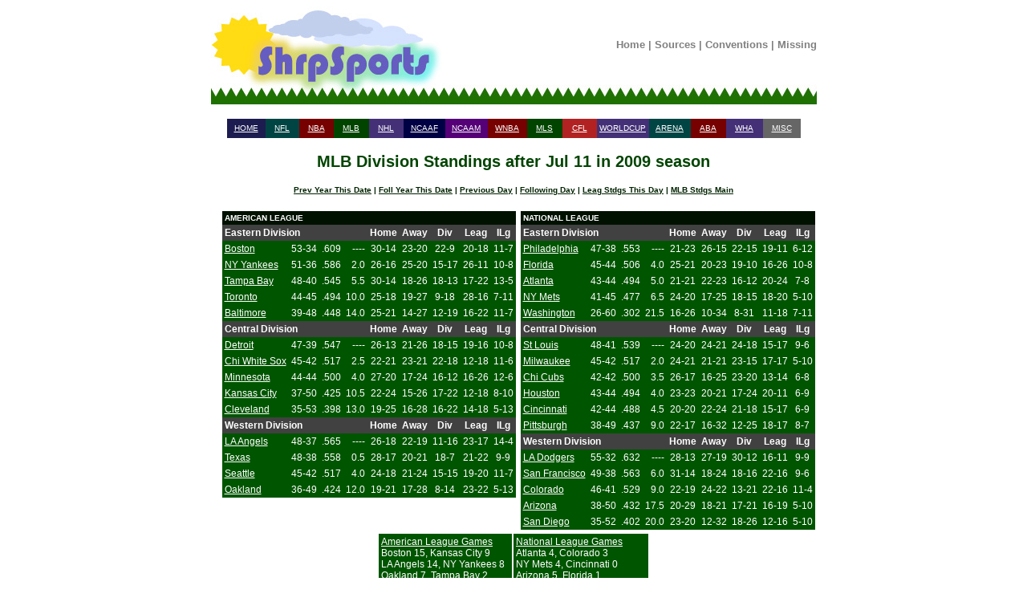

--- FILE ---
content_type: text/html; charset=UTF-8
request_url: https://www.shrpsports.com/mlb/stand.php?link=Y&season=2009&divcnf=div&date=11&month=Jul
body_size: 4873
content:
<!DOCTYPE HTML PUBLIC "-//W3C//DTD HTML 4.01 Transitional//EN" "http://www.w3.org/TR/html4/loose.dtd"><html><head><title>MLB Division Standings after Jul 11 in 2009 season</title><meta http-equiv="Content-Type" content="text/html;charset=utf-8"><link rel="stylesheet" type="text/css" href="../style.css"><link rel="stylesheet" type="text/css" href="/mlb/style.css"><link rel="stylesheet" type="text/css" href="../print.css" media="print" />  <link rel="StyleSheet" type="text/css" href="/includes/style.css">


<!-- Google tag (gtag.js) -->
<script async src="https://www.googletagmanager.com/gtag/js?id=G-ZC36PW4B11"></script>
<script>
  window.dataLayer = window.dataLayer || [];
  function gtag(){dataLayer.push(arguments);}
  gtag('js', new Date());

  gtag('config', 'G-ZC36PW4B11');
</script>


    <meta name="viewport" content='height=400 width=950 initial-scale=1' />

<script type="text/javascript"> 
 var infolinks_pid = 3292339; 
 var infolinks_wsid = 0; 
</script> 
<script type="text/javascript" src="//resources.infolinks.com/js/infolinks_main.js"></script>


<div id="header">
 <center>

  <table width="755" cellpadding="0" cellspacing="0">
   <tr>
    <td style="width:296px; height:122px;" rowspan="2"><a href="/"><img src="/images/shrplogo.jpg" alt="ShrpSports Logo"></a></td>
    <td style="height:97px;" align="center">
     <div class="topNavigation">
      <a class="topNavigation" href="/index.html">Home</a> | 
      <a class="topNavigation" href="/sources.htm">Sources</a> | 
      <a class="topNavigation" href="/conventions.htm">Conventions</a> | 
      <a class="topNavigation" href="/missing.htm">Missing</a>
     </div>
    </td>
   </tr>
   <tr>
    <td style="height:25px;" class="tdback" align="left"><img src="/images/oneblade.jpg" alt="Green Blade" style="height:25px; width:13px;"></td>
   </tr>
  </table>

 <br>


<div class="firstlinks">
<table align="center" width="715" cellpadding="2" cellspacing="0">
 <tr>
  <td height="20" align="center" width="65" bgcolor="#1C1C51"><a href="/">HOME</a></td>
  <td align="center" width="65" bgcolor="#004444"><a href="/nfl">NFL</a></td>
  <td align="center" width="65" bgcolor="#770000"><a href="/nba">NBA</a></td>
  <td align="center" width="65" bgcolor="#004400"><a href="/mlb">MLB</a></td>
  <td align="center" width="65" bgcolor="#443077"><a href="/nhl">NHL</a></td>
  <td align="center" width="65" bgcolor="#000044"><a href="/cf">NCAAF</a></td>
  <td align="center" width="65" bgcolor="#550077"><a href="/cb">NCAAM</a></td>
  <td align="center" width="65" bgcolor="#770000"><a href="/wnba">WNBA</a></td>
  <td align="center" width="65" bgcolor="#004400"><a href="/mls">MLS</a></td>
  <td align="center" width="65" bgcolor="#B22222"><a href="/cfl">CFL</a></td>
  <td align="center" width="65" bgcolor="#443077"><a href="/wc">WORLDCUP</a></td>
  <td align="center" width="65" bgcolor="#004444"><a href="/arena">ARENA</a></td>
  <td align="center" width="65" bgcolor="#770000"><a href="/aba">ABA</a></td>
  <td align="center" width="65" bgcolor="#443077"><a href="/wha">WHA</a></td>
  <td align="center" width="65" bgcolor="#666666"><a href="/misc.htm">MISC</a></td>
 </tr>
</table>
</div>
</center>
</div>

<br><div class="teamseasheader">MLB Division Standings after Jul 11 in 2009 season</div><br><div id="navigation" name="navigation"><div class="teamseaslinks"><a href="stand.php?link=Y&amp;season=2008&amp;divcnf=div&amp;month=Jul&amp;date=11">Prev Year This Date</a> | <a href="stand.php?link=Y&amp;season=2010&amp;divcnf=div&amp;month=Jul&amp;date=11">Foll Year This Date</a> | <a href="stand.php?link=Y&amp;season=2009&amp;divcnf=div&amp;month=Jul&amp;date=10">Previous Day</a> | <a href="stand.php?link=Y&amp;season=2009&amp;divcnf=div&amp;month=Jul&amp;date=12">Following Day</a> | <a href="stand.php?link=Y&amp;season=2009&amp;divcnf=cnf&amp;month=Jul&amp;date=11">Leag Stdgs This Day</a> | <a href="/mlb/stand.htm">MLB Stdgs Main</a></div><br></div><center><table cellpadding="3" cellspacing="0"><tr><td valign="top"><table cellpadding="3" cellspacing="0"><tr><td></td></tr></table></td><td valign="top"><table cellpadding="3" cellspacing="0"><tr class="headfont"><td colspan="9" align="left"><b>AMERICAN LEAGUE</b></td></tr>   <tr class="standfont2"><td colspan="4" align="left"><b>
Eastern Division   </b></td>
   <td align="center"><b>Home</b></td>
   <td align="center"><b>Away</b></td>
    <td align="center"><b>Div</b></td>
    <td align="center"><b>Leag</b></td>
    <td align="center"><b>ILg</b></td>
</tr> <tr class=standfont1><td align=left> <a href="teamseas.php?link=Y&amp;team=Bos&amp;season=2009">Boston</a> </td>  <td align="center"> 53-34 </td>
 <td align="right"> .609 </td>
 <td align="right"> ---- </td>
 <td align="center"> 30-14 </td>
 <td align="center"> 23-20 </td>
 <td align="center"> 22-9 </td>
 <td align="center"> 20-18 </td>
 <td align="center"> 11-7 </td>
</tr> <tr class=standfont1><td align=left> <a href="teamseas.php?link=Y&amp;team=NYY&amp;season=2009">NY Yankees</a> </td>  <td align="center"> 51-36 </td>
 <td align="right"> .586 </td>
 <td align="right"> 2.0 </td>
 <td align="center"> 26-16 </td>
 <td align="center"> 25-20 </td>
 <td align="center"> 15-17 </td>
 <td align="center"> 26-11 </td>
 <td align="center"> 10-8 </td>
</tr> <tr class=standfont1><td align=left> <a href="teamseas.php?link=Y&amp;team=TB&amp;season=2009">Tampa Bay</a> </td>  <td align="center"> 48-40 </td>
 <td align="right"> .545 </td>
 <td align="right"> 5.5 </td>
 <td align="center"> 30-14 </td>
 <td align="center"> 18-26 </td>
 <td align="center"> 18-13 </td>
 <td align="center"> 17-22 </td>
 <td align="center"> 13-5 </td>
</tr> <tr class=standfont1><td align=left> <a href="teamseas.php?link=Y&amp;team=Tor&amp;season=2009">Toronto</a> </td>  <td align="center"> 44-45 </td>
 <td align="right"> .494 </td>
 <td align="right"> 10.0 </td>
 <td align="center"> 25-18 </td>
 <td align="center"> 19-27 </td>
 <td align="center"> 9-18 </td>
 <td align="center"> 28-16 </td>
 <td align="center"> 7-11 </td>
</tr> <tr class=standfont1><td align=left> <a href="teamseas.php?link=Y&amp;team=Bal&amp;season=2009">Baltimore</a> </td>  <td align="center"> 39-48 </td>
 <td align="right"> .448 </td>
 <td align="right"> 14.0 </td>
 <td align="center"> 25-21 </td>
 <td align="center"> 14-27 </td>
 <td align="center"> 12-19 </td>
 <td align="center"> 16-22 </td>
 <td align="center"> 11-7 </td>
</tr>   <tr class="standfont2"><td colspan="4" align="left"><b>
Central Division   </b></td>
   <td align="center"><b>Home</b></td>
   <td align="center"><b>Away</b></td>
    <td align="center"><b>Div</b></td>
    <td align="center"><b>Leag</b></td>
    <td align="center"><b>ILg</b></td>
</tr> <tr class=standfont1><td align=left> <a href="teamseas.php?link=Y&amp;team=Det&amp;season=2009">Detroit</a> </td>  <td align="center"> 47-39 </td>
 <td align="right"> .547 </td>
 <td align="right"> ---- </td>
 <td align="center"> 26-13 </td>
 <td align="center"> 21-26 </td>
 <td align="center"> 18-15 </td>
 <td align="center"> 19-16 </td>
 <td align="center"> 10-8 </td>
</tr> <tr class=standfont1><td align=left> <a href="teamseas.php?link=Y&amp;team=ChW&amp;season=2009">Chi White Sox</a> </td>  <td align="center"> 45-42 </td>
 <td align="right"> .517 </td>
 <td align="right"> 2.5 </td>
 <td align="center"> 22-21 </td>
 <td align="center"> 23-21 </td>
 <td align="center"> 22-18 </td>
 <td align="center"> 12-18 </td>
 <td align="center"> 11-6 </td>
</tr> <tr class=standfont1><td align=left> <a href="teamseas.php?link=Y&amp;team=Min&amp;season=2009">Minnesota</a> </td>  <td align="center"> 44-44 </td>
 <td align="right"> .500 </td>
 <td align="right"> 4.0 </td>
 <td align="center"> 27-20 </td>
 <td align="center"> 17-24 </td>
 <td align="center"> 16-12 </td>
 <td align="center"> 16-26 </td>
 <td align="center"> 12-6 </td>
</tr> <tr class=standfont1><td align=left> <a href="teamseas.php?link=Y&amp;team=KC&amp;season=2009">Kansas City</a> </td>  <td align="center"> 37-50 </td>
 <td align="right"> .425 </td>
 <td align="right"> 10.5 </td>
 <td align="center"> 22-24 </td>
 <td align="center"> 15-26 </td>
 <td align="center"> 17-22 </td>
 <td align="center"> 12-18 </td>
 <td align="center"> 8-10 </td>
</tr> <tr class=standfont1><td align=left> <a href="teamseas.php?link=Y&amp;team=Cle&amp;season=2009">Cleveland</a> </td>  <td align="center"> 35-53 </td>
 <td align="right"> .398 </td>
 <td align="right"> 13.0 </td>
 <td align="center"> 19-25 </td>
 <td align="center"> 16-28 </td>
 <td align="center"> 16-22 </td>
 <td align="center"> 14-18 </td>
 <td align="center"> 5-13 </td>
</tr>   <tr class="standfont2"><td colspan="4" align="left"><b>
Western Division   </b></td>
   <td align="center"><b>Home</b></td>
   <td align="center"><b>Away</b></td>
    <td align="center"><b>Div</b></td>
    <td align="center"><b>Leag</b></td>
    <td align="center"><b>ILg</b></td>
</tr> <tr class=standfont1><td align=left> <a href="teamseas.php?link=Y&amp;team=LAA&amp;season=2009">LA Angels</a> </td>  <td align="center"> 48-37 </td>
 <td align="right"> .565 </td>
 <td align="right"> ---- </td>
 <td align="center"> 26-18 </td>
 <td align="center"> 22-19 </td>
 <td align="center"> 11-16 </td>
 <td align="center"> 23-17 </td>
 <td align="center"> 14-4 </td>
</tr> <tr class=standfont1><td align=left> <a href="teamseas.php?link=Y&amp;team=Tex&amp;season=2009">Texas</a> </td>  <td align="center"> 48-38 </td>
 <td align="right"> .558 </td>
 <td align="right"> 0.5 </td>
 <td align="center"> 28-17 </td>
 <td align="center"> 20-21 </td>
 <td align="center"> 18-7 </td>
 <td align="center"> 21-22 </td>
 <td align="center"> 9-9 </td>
</tr> <tr class=standfont1><td align=left> <a href="teamseas.php?link=Y&amp;team=Sea&amp;season=2009">Seattle</a> </td>  <td align="center"> 45-42 </td>
 <td align="right"> .517 </td>
 <td align="right"> 4.0 </td>
 <td align="center"> 24-18 </td>
 <td align="center"> 21-24 </td>
 <td align="center"> 15-15 </td>
 <td align="center"> 19-20 </td>
 <td align="center"> 11-7 </td>
</tr> <tr class=standfont1><td align=left> <a href="teamseas.php?link=Y&amp;team=Oak&amp;season=2009">Oakland</a> </td>  <td align="center"> 36-49 </td>
 <td align="right"> .424 </td>
 <td align="right"> 12.0 </td>
 <td align="center"> 19-21 </td>
 <td align="center"> 17-28 </td>
 <td align="center"> 8-14 </td>
 <td align="center"> 23-22 </td>
 <td align="center"> 5-13 </td>
</tr></table></td><td valign="top"><table cellpadding="3" cellspacing="0"><tr class="headfont"><td colspan="9" align="left"><b>NATIONAL LEAGUE</b></td></tr>   <tr class="standfont2"><td colspan="4" align="left"><b>
Eastern Division   </b></td>
   <td align="center"><b>Home</b></td>
   <td align="center"><b>Away</b></td>
    <td align="center"><b>Div</b></td>
    <td align="center"><b>Leag</b></td>
    <td align="center"><b>ILg</b></td>
</tr> <tr class=standfont1><td align=left> <a href="teamseas.php?link=Y&amp;team=Phi&amp;season=2009">Philadelphia</a> </td>  <td align="center"> 47-38 </td>
 <td align="right"> .553 </td>
 <td align="right"> ---- </td>
 <td align="center"> 21-23 </td>
 <td align="center"> 26-15 </td>
 <td align="center"> 22-15 </td>
 <td align="center"> 19-11 </td>
 <td align="center"> 6-12 </td>
</tr> <tr class=standfont1><td align=left> <a href="teamseas.php?link=Y&amp;team=Mia&amp;season=2009">Florida</a> </td>  <td align="center"> 45-44 </td>
 <td align="right"> .506 </td>
 <td align="right"> 4.0 </td>
 <td align="center"> 25-21 </td>
 <td align="center"> 20-23 </td>
 <td align="center"> 19-10 </td>
 <td align="center"> 16-26 </td>
 <td align="center"> 10-8 </td>
</tr> <tr class=standfont1><td align=left> <a href="teamseas.php?link=Y&amp;team=Atl&amp;season=2009">Atlanta</a> </td>  <td align="center"> 43-44 </td>
 <td align="right"> .494 </td>
 <td align="right"> 5.0 </td>
 <td align="center"> 21-21 </td>
 <td align="center"> 22-23 </td>
 <td align="center"> 16-12 </td>
 <td align="center"> 20-24 </td>
 <td align="center"> 7-8 </td>
</tr> <tr class=standfont1><td align=left> <a href="teamseas.php?link=Y&amp;team=NYM&amp;season=2009">NY Mets</a> </td>  <td align="center"> 41-45 </td>
 <td align="right"> .477 </td>
 <td align="right"> 6.5 </td>
 <td align="center"> 24-20 </td>
 <td align="center"> 17-25 </td>
 <td align="center"> 18-15 </td>
 <td align="center"> 18-20 </td>
 <td align="center"> 5-10 </td>
</tr> <tr class=standfont1><td align=left> <a href="teamseas.php?link=Y&amp;team=Wsh&amp;season=2009">Washington</a> </td>  <td align="center"> 26-60 </td>
 <td align="right"> .302 </td>
 <td align="right"> 21.5 </td>
 <td align="center"> 16-26 </td>
 <td align="center"> 10-34 </td>
 <td align="center"> 8-31 </td>
 <td align="center"> 11-18 </td>
 <td align="center"> 7-11 </td>
</tr>   <tr class="standfont2"><td colspan="4" align="left"><b>
Central Division   </b></td>
   <td align="center"><b>Home</b></td>
   <td align="center"><b>Away</b></td>
    <td align="center"><b>Div</b></td>
    <td align="center"><b>Leag</b></td>
    <td align="center"><b>ILg</b></td>
</tr> <tr class=standfont1><td align=left> <a href="teamseas.php?link=Y&amp;team=StL&amp;season=2009">St Louis</a> </td>  <td align="center"> 48-41 </td>
 <td align="right"> .539 </td>
 <td align="right"> ---- </td>
 <td align="center"> 24-20 </td>
 <td align="center"> 24-21 </td>
 <td align="center"> 24-18 </td>
 <td align="center"> 15-17 </td>
 <td align="center"> 9-6 </td>
</tr> <tr class=standfont1><td align=left> <a href="teamseas.php?link=Y&amp;team=Mil&amp;season=2009">Milwaukee</a> </td>  <td align="center"> 45-42 </td>
 <td align="right"> .517 </td>
 <td align="right"> 2.0 </td>
 <td align="center"> 24-21 </td>
 <td align="center"> 21-21 </td>
 <td align="center"> 23-15 </td>
 <td align="center"> 17-17 </td>
 <td align="center"> 5-10 </td>
</tr> <tr class=standfont1><td align=left> <a href="teamseas.php?link=Y&amp;team=ChC&amp;season=2009">Chi Cubs</a> </td>  <td align="center"> 42-42 </td>
 <td align="right"> .500 </td>
 <td align="right"> 3.5 </td>
 <td align="center"> 26-17 </td>
 <td align="center"> 16-25 </td>
 <td align="center"> 23-20 </td>
 <td align="center"> 13-14 </td>
 <td align="center"> 6-8 </td>
</tr> <tr class=standfont1><td align=left> <a href="teamseas.php?link=Y&amp;team=Hou&amp;season=2009">Houston</a> </td>  <td align="center"> 43-44 </td>
 <td align="right"> .494 </td>
 <td align="right"> 4.0 </td>
 <td align="center"> 23-23 </td>
 <td align="center"> 20-21 </td>
 <td align="center"> 17-24 </td>
 <td align="center"> 20-11 </td>
 <td align="center"> 6-9 </td>
</tr> <tr class=standfont1><td align=left> <a href="teamseas.php?link=Y&amp;team=Cin&amp;season=2009">Cincinnati</a> </td>  <td align="center"> 42-44 </td>
 <td align="right"> .488 </td>
 <td align="right"> 4.5 </td>
 <td align="center"> 20-20 </td>
 <td align="center"> 22-24 </td>
 <td align="center"> 21-18 </td>
 <td align="center"> 15-17 </td>
 <td align="center"> 6-9 </td>
</tr> <tr class=standfont1><td align=left> <a href="teamseas.php?link=Y&amp;team=Pit&amp;season=2009">Pittsburgh</a> </td>  <td align="center"> 38-49 </td>
 <td align="right"> .437 </td>
 <td align="right"> 9.0 </td>
 <td align="center"> 22-17 </td>
 <td align="center"> 16-32 </td>
 <td align="center"> 12-25 </td>
 <td align="center"> 18-17 </td>
 <td align="center"> 8-7 </td>
</tr>   <tr class="standfont2"><td colspan="4" align="left"><b>
Western Division   </b></td>
   <td align="center"><b>Home</b></td>
   <td align="center"><b>Away</b></td>
    <td align="center"><b>Div</b></td>
    <td align="center"><b>Leag</b></td>
    <td align="center"><b>ILg</b></td>
</tr> <tr class=standfont1><td align=left> <a href="teamseas.php?link=Y&amp;team=LAD&amp;season=2009">LA Dodgers</a> </td>  <td align="center"> 55-32 </td>
 <td align="right"> .632 </td>
 <td align="right"> ---- </td>
 <td align="center"> 28-13 </td>
 <td align="center"> 27-19 </td>
 <td align="center"> 30-12 </td>
 <td align="center"> 16-11 </td>
 <td align="center"> 9-9 </td>
</tr> <tr class=standfont1><td align=left> <a href="teamseas.php?link=Y&amp;team=SF&amp;season=2009">San Francisco</a> </td>  <td align="center"> 49-38 </td>
 <td align="right"> .563 </td>
 <td align="right"> 6.0 </td>
 <td align="center"> 31-14 </td>
 <td align="center"> 18-24 </td>
 <td align="center"> 18-16 </td>
 <td align="center"> 22-16 </td>
 <td align="center"> 9-6 </td>
</tr> <tr class=standfont1><td align=left> <a href="teamseas.php?link=Y&amp;team=Col&amp;season=2009">Colorado</a> </td>  <td align="center"> 46-41 </td>
 <td align="right"> .529 </td>
 <td align="right"> 9.0 </td>
 <td align="center"> 22-19 </td>
 <td align="center"> 24-22 </td>
 <td align="center"> 13-21 </td>
 <td align="center"> 22-16 </td>
 <td align="center"> 11-4 </td>
</tr> <tr class=standfont1><td align=left> <a href="teamseas.php?link=Y&amp;team=Ari&amp;season=2009">Arizona</a> </td>  <td align="center"> 38-50 </td>
 <td align="right"> .432 </td>
 <td align="right"> 17.5 </td>
 <td align="center"> 20-29 </td>
 <td align="center"> 18-21 </td>
 <td align="center"> 17-21 </td>
 <td align="center"> 16-19 </td>
 <td align="center"> 5-10 </td>
</tr> <tr class=standfont1><td align=left> <a href="teamseas.php?link=Y&amp;team=SD&amp;season=2009">San Diego</a> </td>  <td align="center"> 35-52 </td>
 <td align="right"> .402 </td>
 <td align="right"> 20.0 </td>
 <td align="center"> 23-20 </td>
 <td align="center"> 12-32 </td>
 <td align="center"> 18-26 </td>
 <td align="center"> 12-16 </td>
 <td align="center"> 5-10 </td>
</tr></table></td></table><table cellpadding="3"><tr class="standfont1"><td valign="top" align="left"><u>American League Games</u><br>Boston 15, Kansas City 9   <br>LA Angels 14, NY Yankees 8   <br>Oakland 7, Tampa Bay 2   <br>Chi White Sox 8, Minnesota 7   <br>Cleveland 5, Detroit 4   <br>Seattle 4, Texas 1   <br>Baltimore 4, Toronto 3   (12 in)<br></td><td valign="top" align="left"><u>National League Games</u><br>Atlanta 4, Colorado 3   <br>NY Mets 4, Cincinnati 0   <br>Arizona 5, Florida 1   <br>Milwaukee 6, LA Dodgers 3   <br>Philadelphia 8, Pittsburgh 7   <br>Washington 13, Houston 2   <br>San Francisco 2, San Diego 1   <br>Chi Cubs 5, St Louis 2   <br></td></tr></table></center><div id="footer">

<br>
<center>

<form action="https://www.paypal.com/cgi-bin/webscr" method="post">
<input type="hidden" name="cmd" value="_s-xclick">
<input type="image" src="https://www.paypal.com/en_US/i/btn/btn_donateCC_LG.gif" name="submit" alt="Make payments with PayPal - it's fast, free and secure!">
<img alt="" src="https://www.paypal.com/en_US/i/scr/pixel.gif" width="1" height="1">
<input type="hidden" name="encrypted" value="-----BEGIN [base64]/LuXYsFCb314bHAkUbnleJmj0F2uZHA1Zkyh9Ulw7e0KMJPulFmWHupC+wxLuzVfV9a8h8mqJ9g5dKUpM+/nP5qaG3RCkh74UhDtCzIdIuOXuNFkjkqe98GsRRjbOZL8j/CHpOc4j8aJaK5kD3PzDkM8jELMAkGBSsOAwIaBQAwgcQGCSqGSIb3DQEHATAUBggqhkiG9w0DBwQIkl2kCu1AwlSAgaAkoFKJLeKnGlf4GR7gNX4v3joih9kpNkFIilCMOLockTLJY2w9aTkcfihWG6RLnKzAOykUKWdm1DM0p5Yo7DtMOLSNB9nE4z4/Ic1BLSSiLD6V2/1OA0drzSaXnMJZdJffN3z4zAPXOpNA2EpbzRZUlmHDYF8j/Esce6JP6GgexHZH2VT34pl3+e3T9TXt+m7mXUpUUTlKE/[base64]/ETMS1ycjtkpkvjXZe9k+6CieLuLsPumsJ7QC1odNz3sJiCbs2wC0nLE0uLGaEtXynIgRqIddYCHx88pb5HTXv4SZeuv0Rqq4+axW9PLAAATU8w04qqjaSXgbGLP3NmohqM6bV9kZZwZLR/klDaQGo1u9uDb9lr4Yn+rBQIDAQABo4HuMIHrMB0GA1UdDgQWBBSWn3y7xm8XvVk/UtcKG+wQ1mSUazCBuwYDVR0jBIGzMIGwgBSWn3y7xm8XvVk/[base64]/zANBgkqhkiG9w0BAQUFAAOBgQCBXzpWmoBa5e9fo6ujionW1hUhPkOBakTr3YCDjbYfvJEiv/2P+IobhOGJr85+XHhN0v4gUkEDI8r2/rNk1m0GA8HKddvTjyGw/XqXa+LSTlDYkqI8OwR8GEYj4efEtcRpRYBxV8KxAW93YDWzFGvruKnnLbDAF6VR5w/[base64]/ZqX2mHROOub0yIvrgWCb5vnm3mpRCZRWQr34zUWRy3WkN57aKBVrtq7KiI8iI4Jf1uWk1ra79u4fdaXI3Yo53lF0diwyF4gJT/00ALnwVXqW8FwaJtUPV9sKiQdT8CR1KbAMYYQtdO6fzIZtZLbBkiA==-----END PKCS7-----
">
</form>
</center>
</div> 
</html>


--- FILE ---
content_type: text/css
request_url: https://www.shrpsports.com/mlb/style.css
body_size: 465
content:
.header {
	color: #004400;
	text-align: center;
	font-weight: bold;
	font-size: 30px;
	font-family: impact, arial, helvetica;
}

.resultheader {
        color: #007777;
        font-weight: bold;
        font-size: 15px;
        font-family: helvetica;
}

.teamseasheader {
        text-align: center;
        color: #004400;
        font-weight: bold;
        font-size: 20px;
        font-family: helvetica;
}

.decadeheader {
        text-align: center;
        font-weight: bold;
        font-size: 15px;
        font-family: helvetica;
}

.decadeheader a:link {color: #004400;}
.decadeheader a:active {color: yellow;}
.decadeheader a:visited {color: #004400;}
.decadeheader a:hover {color: yellow;}

tr.standfont1 {
	background-color: #005500;
        color: #FFFFFF;
        font-size: 12px;
        font-family: verdana, arial;
}

tr.standfont2 {
        background-color: #414141;
        color: #FFFFFF;
        font-size: 12px;
        font-family: verdana, arial;
}

tr.headfont {
	background-color: #001100;
	color: #FFFFFF;
	font-weight: bold;
	font-size: 10px;
	font-family: arial;
}

tr.font1 {
	background-color: #005500;
	color: #FFFFFF;
	font-size: 10px;
	font-family: verdana, arial;
}

tr.font2 {
	background-color: #414141;
	color: #FFFFFF;
	font-size: 10px;
	font-family: verdana, arial;
}

tr.font1big {
	background-color: #005500;
	color: #FFFFFF;
	vertical-align: middle;
	font-size: 12px;
	font-family: verdana, arial;
}

.font1big a:link {color: #ffffff;}
.font1big a:active {color: yellow;}
.font1big a:visited {color: #ffffff;}
.font1big a:hover {color: yellow;}

tr.font2big {
	background-color: #414141;
	color: #FFFFFF;
	vertical-align: middle;
	font-size: 12px;
	font-family: verdana, arial;
}

.teamseaslinks {
        text-align: center;
        font-family: arial, helvetica, sans-serif;
        font-size: 10px;
        font-weight: bold;
        color: #002200;
}
.teamseaslinks a:link {color: #002200;}
.teamseaslinks a:active {color: purple;}
.teamseaslinks a:visited {color: #002200;}
.teamseaslinks a:hover {color: purple;}

.pickteam {
	font-family: verdana;
	color: #004444;
	font-size: 10px;
}


--- FILE ---
content_type: text/css
request_url: https://www.shrpsports.com/print.css
body_size: 172
content:
body {
  color : #000000;
  background : #ffffff;
  font-family : "Times New Roman", Times, serif;
  font-size : 12pt;
}
a {
  text-decoration : underline;
  color : #0000ff;
}
#navigation{
  display : none;
} 
#header{
  display : none;
} 
#footer{
  display : none;
} 
